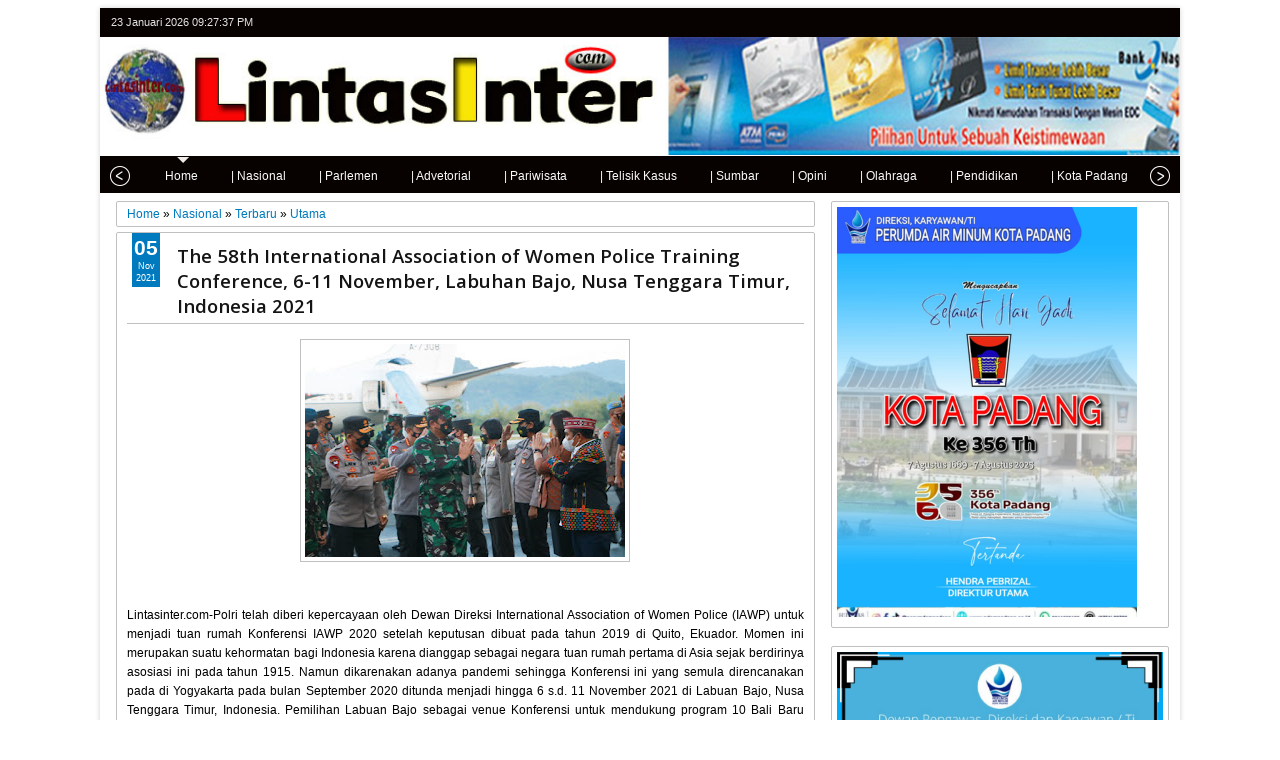

--- FILE ---
content_type: text/html; charset=utf-8
request_url: https://www.google.com/recaptcha/api2/aframe
body_size: 269
content:
<!DOCTYPE HTML><html><head><meta http-equiv="content-type" content="text/html; charset=UTF-8"></head><body><script nonce="T-Zjmquxgs8S_PbxRzCENQ">/** Anti-fraud and anti-abuse applications only. See google.com/recaptcha */ try{var clients={'sodar':'https://pagead2.googlesyndication.com/pagead/sodar?'};window.addEventListener("message",function(a){try{if(a.source===window.parent){var b=JSON.parse(a.data);var c=clients[b['id']];if(c){var d=document.createElement('img');d.src=c+b['params']+'&rc='+(localStorage.getItem("rc::a")?sessionStorage.getItem("rc::b"):"");window.document.body.appendChild(d);sessionStorage.setItem("rc::e",parseInt(sessionStorage.getItem("rc::e")||0)+1);localStorage.setItem("rc::h",'1769203655802');}}}catch(b){}});window.parent.postMessage("_grecaptcha_ready", "*");}catch(b){}</script></body></html>

--- FILE ---
content_type: text/javascript; charset=UTF-8
request_url: https://www.lintasinter.com/feeds/posts/default/-/Opini?published&alt=json-in-script&callback=labelthumbs8
body_size: 3898
content:
// API callback
labelthumbs8({"version":"1.0","encoding":"UTF-8","feed":{"xmlns":"http://www.w3.org/2005/Atom","xmlns$openSearch":"http://a9.com/-/spec/opensearchrss/1.0/","xmlns$blogger":"http://schemas.google.com/blogger/2008","xmlns$georss":"http://www.georss.org/georss","xmlns$gd":"http://schemas.google.com/g/2005","xmlns$thr":"http://purl.org/syndication/thread/1.0","id":{"$t":"tag:blogger.com,1999:blog-5988846328729218414"},"updated":{"$t":"2026-01-23T16:09:59.246+07:00"},"category":[{"term":"KOREM 032\/WBR"},{"term":"Kabupaten Padang Pariaman"},{"term":"KORAMIL 02\/PADANG TIMUR"},{"term":"Kabupaten Solok"},{"term":"Polda Sumbar"},{"term":"Sumatera Barat"},{"term":"Terbaru"},{"term":"Universitas Islam Negeri Imam Bonjol Padang"},{"term":"Utama"},{"term":"PDAM"},{"term":"Kota Padang"},{"term":"Nasional"},{"term":"Pendidikan"},{"term":"Kabupaten Tanah Datar"},{"term":"KORAMIL 01\/PADANG BARAT"},{"term":"Polres solok"},{"term":"Pemko Padang"},{"term":"UIN IB Padang"},{"term":"KEMENAG SUMATERA BARAT"},{"term":"Agam"},{"term":"Kab. Solok"},{"term":"Kab. Padang Pariaman"},{"term":"Bank Negara Indonesia"},{"term":"Bukittinggi"},{"term":"Kabupaten Pasaman"},{"term":"Kajari Kota Padang"},{"term":"Lantamal II Padang"},{"term":"TNI"},{"term":"Agkkimmmmmmlkmkmjjkjn"},{"term":"Kota Pariaman"},{"term":"BWSS V Padang"},{"term":"Baznas Kota Padang"},{"term":"Kodim 0312\/Padang"},{"term":"Bali"},{"term":"KJI"},{"term":"KODAM XX\/TIB"},{"term":"Kabupaten Padang Pariama"},{"term":"Kabupaten Pasaman Barat"},{"term":"Kapolda Sumbar"},{"term":"Kapolres Pasaman Barat"},{"term":"Kitll"},{"term":"Kota"},{"term":"Kota Sawahlunto"},{"term":"Opini"},{"term":"Polres Solok Kota"},{"term":"RSUP M. DJAMIL PADANG"},{"term":"Sumatera Bara"},{"term":"Terbaru Bank Negara Indonesia"},{"term":"Tokoh Milenial"},{"term":"l"}],"title":{"type":"text","$t":"LintasInter.com"},"subtitle":{"type":"html","$t":""},"link":[{"rel":"http://schemas.google.com/g/2005#feed","type":"application/atom+xml","href":"https:\/\/www.lintasinter.com\/feeds\/posts\/default"},{"rel":"self","type":"application/atom+xml","href":"https:\/\/www.blogger.com\/feeds\/5988846328729218414\/posts\/default\/-\/Opini?alt=json-in-script"},{"rel":"alternate","type":"text/html","href":"https:\/\/www.lintasinter.com\/search\/label\/Opini"},{"rel":"hub","href":"http://pubsubhubbub.appspot.com/"}],"author":[{"name":{"$t":"LintasInter.com"},"uri":{"$t":"http:\/\/www.blogger.com\/profile\/08539226568643910719"},"email":{"$t":"noreply@blogger.com"},"gd$image":{"rel":"http://schemas.google.com/g/2005#thumbnail","width":"16","height":"16","src":"https:\/\/img1.blogblog.com\/img\/b16-rounded.gif"}}],"generator":{"version":"7.00","uri":"http://www.blogger.com","$t":"Blogger"},"openSearch$totalResults":{"$t":"1"},"openSearch$startIndex":{"$t":"1"},"openSearch$itemsPerPage":{"$t":"25"},"entry":[{"id":{"$t":"tag:blogger.com,1999:blog-5988846328729218414.post-140821803658273588"},"published":{"$t":"2025-12-06T17:45:00.004+07:00"},"updated":{"$t":"2025-12-06T17:45:50.757+07:00"},"category":[{"scheme":"http://www.blogger.com/atom/ns#","term":"Opini"},{"scheme":"http://www.blogger.com/atom/ns#","term":"Sumatera Barat"},{"scheme":"http://www.blogger.com/atom/ns#","term":"Terbaru"}],"title":{"type":"text","$t":"Bencana Banjir Melanda, Masyarakat Lembah Gumanti Bantu Sekuat Tenaga"},"content":{"type":"html","$t":"\u003Cbr \/\u003E\u003Cdiv\u003E\u003Cbr \/\u003E\u003C\/div\u003E\u003Cdiv\u003E\u003Cbr \/\u003E\u003C\/div\u003E\u003Cdiv class=\"separator\" style=\"clear: both; text-align: center;\"\u003E\u003Ca href=\"https:\/\/blogger.googleusercontent.com\/img\/b\/R29vZ2xl\/AVvXsEhiHbrZKoi_j5QB2dEAz7wX1QYZbeb0fWwwkGSpRofWVYYWGz91MWRmSRyzQqaWUZX1aPYz-85vr2k7vA19zzX2YPO7yxGi9v6ftLJOd-nFTFKjyPzK6JotCuftBdHpPE6IhKlXOCKllxqV4GiMXgNu47JE7OyFkLDtHByED3p_JNNZ8FySS4zWiyZIq00\/s1600\/36229.jpg\" style=\"margin-left: 1em; margin-right: 1em;\"\u003E\u003Cimg border=\"0\" data-original-height=\"1600\" data-original-width=\"1200\" height=\"320\" src=\"https:\/\/blogger.googleusercontent.com\/img\/b\/R29vZ2xl\/AVvXsEhiHbrZKoi_j5QB2dEAz7wX1QYZbeb0fWwwkGSpRofWVYYWGz91MWRmSRyzQqaWUZX1aPYz-85vr2k7vA19zzX2YPO7yxGi9v6ftLJOd-nFTFKjyPzK6JotCuftBdHpPE6IhKlXOCKllxqV4GiMXgNu47JE7OyFkLDtHByED3p_JNNZ8FySS4zWiyZIq00\/s320\/36229.jpg\" width=\"240\" \/\u003E\u003C\/a\u003E\u003C\/div\u003E\u003Cbr \/\u003E\u003Cdiv\u003EOpini Publik Oleh : Nurmala Sari\u003C\/div\u003E\u003Cdiv\u003ESolok - Bencana banjir dan longsor yang melanda sejumlah wilayah di Sumatera Barat pada awal Desember 2025 memunculkan kerusakan yang luas. Namun di balik duka itu, ada satu hal yang kembali terlihat kuat: solidaritas masyarakat. Bahkan sebelum bantuan resmi tersalurkan, warga dari berbagai daerah sudah bergerak mandiri. Salah satu kawasan yang menunjukkan kepedulian besar adalah Kecamatan Lembah Gumanti, Kabupaten Solok.\u0026nbsp;\u003C\/div\u003E\u003Cdiv\u003E\u003Cbr \/\u003E\u003C\/div\u003E\u003Cdiv\u003EDi daerah ini, hampir setiap Jorong mendirikan posko bantuan secara swadaya. Masyarakat berkumpul di balai jorong, masjid, dan sekretariat kelompok tani maupun organisasi kepemudaan untuk mengatur pengumpulan bantuan. Gerakannya spontan, namun terkoordinasi. Grup whatsapppun menjadi ramai dengan list bantuan yang berasal dari berbagai lapis masyarakat, termasuk bagi perantau yang berada jauh dari kampung halaman. Tidak ada instruksi formal, namun kesadaran kolektif membuat seluruh lapisan masyarakat hadir memberikan bantuan.\u003C\/div\u003E\u003Cdiv\u003E\u003Cbr \/\u003E\u003C\/div\u003E\u003Cdiv\u003E\u003Cdiv class=\"separator\" style=\"clear: both; text-align: center;\"\u003E\u003Ca href=\"https:\/\/blogger.googleusercontent.com\/img\/b\/R29vZ2xl\/AVvXsEg4_6rR5g69PepDLdlCs-WIJEJD0oFwWFihPOQnmUXqloWyX-NfYkcPJ1LDqAS0I2NZbI6uL-_H8IoTlyuUde4RdxOVO0hlPHZSVbuNmi4ieRHYvlgD6YIlbyPXGyjYdb1V9Nlj6MV69juriPA0KW7tdSVwk2oHWi5cF2ht4uT8JpMiPgFn8quVWCSJBGI\/s1600\/36226.jpg\" style=\"margin-left: 1em; margin-right: 1em;\"\u003E\u003Cimg border=\"0\" data-original-height=\"1600\" data-original-width=\"1200\" height=\"320\" src=\"https:\/\/blogger.googleusercontent.com\/img\/b\/R29vZ2xl\/AVvXsEg4_6rR5g69PepDLdlCs-WIJEJD0oFwWFihPOQnmUXqloWyX-NfYkcPJ1LDqAS0I2NZbI6uL-_H8IoTlyuUde4RdxOVO0hlPHZSVbuNmi4ieRHYvlgD6YIlbyPXGyjYdb1V9Nlj6MV69juriPA0KW7tdSVwk2oHWi5cF2ht4uT8JpMiPgFn8quVWCSJBGI\/s320\/36226.jpg\" width=\"240\" \/\u003E\u003C\/a\u003E\u003C\/div\u003E\u003Cbr \/\u003ESebagian besar bantuan berasal dari dari hasil pertanian. Lembah Gumanti memang dikenal sebagai salah satu sentra pertanian di Kabupaten Solok. Karena itulah, warga memberikan apa yang mereka punya: bawang merah, cabe, kentang, sayuran, dan lainnya. Hasil panen yang biasanya dijual untuk memenuhi kebutuhan rumah tangga, kali ini dikemas secara sukarela untuk membantu saudara yang terdampak bencana.\u0026nbsp;\u003C\/div\u003E\u003Cdiv\u003E\u003Cbr \/\u003E\u003C\/div\u003E\u003Cdiv\u003EPangan menjadi bentuk bantuan yang paling mendesak dibutuhkan. Saat becana melanda, akses masyarakat terhadap makanan biasanya terputus: pasar tutup, jalan rusak, dan stok kebutuhan pokok menipis. Sementara itu, tubuh tetap membutuhkan energi untuk bertahan menghadapi kondisi fisik dan mental yang berat. Karena itu, dari masyarakat Lembah Gumanti menjadi penompang bagi daerah-daerah yang terdampak parah.\u003C\/div\u003E\u003Cdiv\u003E\u003Cbr \/\u003E\u003C\/div\u003E\u003Cdiv\u003E\u003Cdiv class=\"separator\" style=\"clear: both; text-align: center;\"\u003E\u003Ca href=\"https:\/\/blogger.googleusercontent.com\/img\/b\/R29vZ2xl\/AVvXsEjjg_aST_R8hXxXmmguKngiS3TrdVq0wRgSR8G3lWXwRrFwc_E6n26VVZYjWR1pCnyhyZ4EkYe0T2AygtJfngvzm0Z0_hlRlOt5vZHcPfTRse2XSqtec23B6B6vGuh-uwgNW6ZUxSiYS1Je8GPMuUfBi4lbAFF0Jr5Ynmya1FzMV2SYYsHiQNxF8An-NLM\/s1600\/36228.jpg\" style=\"margin-left: 1em; margin-right: 1em;\"\u003E\u003Cimg border=\"0\" data-original-height=\"1600\" data-original-width=\"1200\" height=\"320\" src=\"https:\/\/blogger.googleusercontent.com\/img\/b\/R29vZ2xl\/AVvXsEjjg_aST_R8hXxXmmguKngiS3TrdVq0wRgSR8G3lWXwRrFwc_E6n26VVZYjWR1pCnyhyZ4EkYe0T2AygtJfngvzm0Z0_hlRlOt5vZHcPfTRse2XSqtec23B6B6vGuh-uwgNW6ZUxSiYS1Je8GPMuUfBi4lbAFF0Jr5Ynmya1FzMV2SYYsHiQNxF8An-NLM\/s320\/36228.jpg\" width=\"240\" \/\u003E\u003C\/a\u003E\u003C\/div\u003E\u003Cbr \/\u003ETokoh masyarakat dan pengurus masjid menjadi garda terdepan dalam pengumpulan bantuan. Mereka memobilisasi warga, menyediakan tempat pengumpulan di masjid dan balai jorong, serta mengatur jadwa distrubusi agar bantuan sampai ke tangan yang membutuhkan.\u003C\/div\u003E\u003Cdiv\u003E\u003Cbr \/\u003E\u003C\/div\u003E\u003Cdiv\u003EKelompok tani turut memainkan peran penting dalam gerakan ini. Mereka mengkoordinasikan pengumpulan hasil panen, menyortir bantuan, hingga memastikan semuanya layak dikirim. Di momen seperti ini, kelompok tani bukan hanya menjadi organisasi produksi, tetapi juga menjadi pilar kenamusiaan yang menggerakkan solidaritas secara nyata.\u0026nbsp;\u003C\/div\u003E\u003Cdiv\u003E\u003Cbr \/\u003E\u003C\/div\u003E\u003Cdiv\u003ETidak hanya itu, organisasi kepemudaan di Lembah Gumanti juga menjadi motor utama gerakan. Para pemuda membuka posko, melakukan penggalangan dana, mengantar bantuan, hingga mengelola informasi melalui media sosial. Langkah cepat mereka membantu mempercepat distribusi bantuan, sekaligus mengajak lebih banyak masyarakat terlibat.\u003C\/div\u003E\u003Cdiv\u003E\u003Cbr \/\u003E\u003C\/div\u003E\u003Cdiv\u003ESeluruh gerakan ini menjadi kuat karena adanya kerja sama yang solid antara tokoh masyarakat, kelompok tani, pengurus masjid, pemuda dan berbagai organisasi lokal. Kolaborasi mereka menjadi ujung tombak pengumpulan dan penyaluran bantuan, memastikan bahwa setiap proses berjalan cepat, tepat, dan terkoordinasi. Harmoni antarunsur masyarakat inilah yang membuat respon Lembah Gumanti terhadap bencana begitu efektif.\u003C\/div\u003E\u003Cdiv\u003E\u003Cbr \/\u003E\u003C\/div\u003E\u003Cdiv\u003E\u003Cdiv class=\"separator\" style=\"clear: both; text-align: center;\"\u003E\u003Ca href=\"https:\/\/blogger.googleusercontent.com\/img\/b\/R29vZ2xl\/AVvXsEi2RJPs9Za47wF5W9BYg87Rdzf0YM1l6K1T46E3Z9TObPbSgXLpC_XyCjpL2oYOdLWqHfFq7LEZw8hOVefc3WRPkrBVGKTmXqoZfA85_sdr0wELHRrXGSBriGuuFmNLI8kno-4aRx1RgGb5bRsm0YcIbS91bx9RniOqo15_R51qrugqgwEdT8V7kXiNldM\/s1280\/36227.jpg\" imageanchor=\"1\" style=\"margin-left: 1em; margin-right: 1em;\"\u003E\u003Cimg border=\"0\" data-original-height=\"1280\" data-original-width=\"960\" height=\"320\" src=\"https:\/\/blogger.googleusercontent.com\/img\/b\/R29vZ2xl\/AVvXsEi2RJPs9Za47wF5W9BYg87Rdzf0YM1l6K1T46E3Z9TObPbSgXLpC_XyCjpL2oYOdLWqHfFq7LEZw8hOVefc3WRPkrBVGKTmXqoZfA85_sdr0wELHRrXGSBriGuuFmNLI8kno-4aRx1RgGb5bRsm0YcIbS91bx9RniOqo15_R51qrugqgwEdT8V7kXiNldM\/s320\/36227.jpg\" width=\"240\" \/\u003E\u003C\/a\u003E\u003C\/div\u003E\u003Cbr \/\u003EFenomena ini menunjukkan bahwa masyarakat selalu memiliki mekanisme spontan untuk saling menolong ketika bencana datang. Bantuan bergerak lebih cepat dari birokrasi; kepedulian mengalir sebelum struktur bekerja.\u003C\/div\u003E\u003Cdiv\u003E\u003Cbr \/\u003E\u003C\/div\u003E\u003Cdiv\u003ESaat karung bawang, dan sayuran diberangkatkan ke daerah terdampak, yang disampaikan bukan hanya bantuan fisik. Ada pesan kemanusiaan yang ikut menyertai: bahwa tidak ada yang menghadapi musibah sendirian. Bahwa ketika satu daerah terluka, daerah lain berdiri menopang.\u003C\/div\u003E\u003Cdiv\u003E\u003Cbr \/\u003E\u003C\/div\u003E\u003Cdiv\u003ESolidaritas yang ditunjukkan masyarakat Lembah Gumanti menjadi bukti bahwa kebaikan tidak memerlukan instruksi. Ia tumbuh dari kesadaran bahwa kita hidup berdampingan dan saling membutuhkan.\u003C\/div\u003E\u003Cdiv\u003E\u003Cbr \/\u003E\u003C\/div\u003E\u003Cdiv\u003EInilah kekuatan sejati bangsa—gerakan dari kita, untuk kita\u003C\/div\u003E"},"link":[{"rel":"edit","type":"application/atom+xml","href":"https:\/\/www.blogger.com\/feeds\/5988846328729218414\/posts\/default\/140821803658273588"},{"rel":"self","type":"application/atom+xml","href":"https:\/\/www.blogger.com\/feeds\/5988846328729218414\/posts\/default\/140821803658273588"},{"rel":"alternate","type":"text/html","href":"https:\/\/www.lintasinter.com\/2025\/12\/bencana-banjir-melanda-masyarakat.html","title":"Bencana Banjir Melanda, Masyarakat Lembah Gumanti Bantu Sekuat Tenaga"}],"author":[{"name":{"$t":"Blogger"},"uri":{"$t":"http:\/\/www.blogger.com\/profile\/07172122103955240769"},"email":{"$t":"noreply@blogger.com"},"gd$image":{"rel":"http://schemas.google.com/g/2005#thumbnail","width":"16","height":"16","src":"https:\/\/img1.blogblog.com\/img\/b16-rounded.gif"}}],"media$thumbnail":{"xmlns$media":"http://search.yahoo.com/mrss/","url":"https:\/\/blogger.googleusercontent.com\/img\/b\/R29vZ2xl\/AVvXsEhiHbrZKoi_j5QB2dEAz7wX1QYZbeb0fWwwkGSpRofWVYYWGz91MWRmSRyzQqaWUZX1aPYz-85vr2k7vA19zzX2YPO7yxGi9v6ftLJOd-nFTFKjyPzK6JotCuftBdHpPE6IhKlXOCKllxqV4GiMXgNu47JE7OyFkLDtHByED3p_JNNZ8FySS4zWiyZIq00\/s72-c\/36229.jpg","height":"72","width":"72"}}]}});